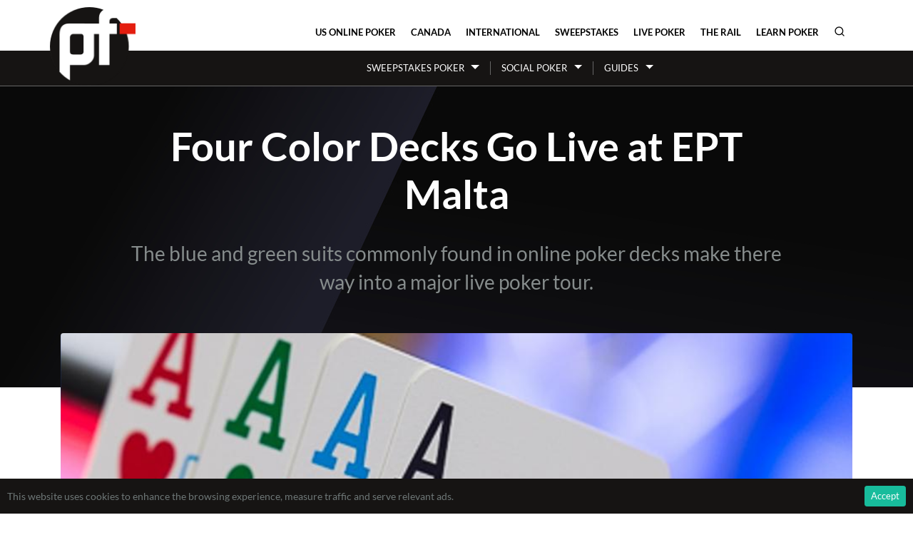

--- FILE ---
content_type: text/html; charset=utf-8
request_url: https://pokerfuse.com/news/live-and-online/27528-four-color-decks-go-live-ept-malta/
body_size: 11816
content:
<!DOCTYPE html>
<html lang="en">
<head>
  <meta charset="utf-8">
  <meta name="viewport" content="width=device-width, initial-scale=1.0">
  <meta name="Description" content="The blue and green suits commonly found in online poker decks make there way into a major live poker tour. (published October 29, 2015)" />
  <meta name="Keywords" content="Czech Republic, European Poker Tour, Italy, Jake Cody, Kenny Hallaert, Macau, Malta, Michael McDonald, PokerStars, The Stars Group" />
  <title>Four Color Decks Go Live at EPT Malta | Pokerfuse</title>
  <link rel="stylesheet" href="/site_media/static/v2/css/bs.css?507">
  <link rel="stylesheet" href="/site_media/static/v2/css/styles.css?507">
  <link rel="stylesheet" href="https://cdnjs.cloudflare.com/ajax/libs/font-awesome/6.0.0/css/all.min.css">
  <link rel="alternate" type="application/rss+xml" title="RSS Feed - Pokerfuse News" href="/feeds/headlines/pokerfuse/" />
  <script async src="https://www.googletagmanager.com/gtag/js?id=G-N44KYC344E"></script>
  <script type="module" defer>
    import { polyfillCountryFlagEmojis } from "https://cdn.skypack.dev/country-flag-emoji-polyfill";
    polyfillCountryFlagEmojis();
  </script>
  <script>
		window.dataLayer = window.dataLayer || [];
		function gtag(){dataLayer.push(arguments);}
		gtag('js', new Date());
		gtag('config', 'G-N44KYC344E');
  </script>
  
<style>
  .region-restricted.r-us-oh { display: block } 
  .region-restricted.r-us-sweeps { display: block } 
  .region-restricted.r-us { display: block } 
</style>

  
  <meta name="robots" content="max-image-preview:large">
  <meta name="twitter:card" content="summary_large_image"/>
<meta name="twitter:site" content="@pokerfuse"/>
<meta name="twitter:title" content="Four Color Decks Go Live at EPT Malta"/>
<meta name="twitter:description" content="The blue and green suits commonly found in online poker decks make there way into a major live poker tour."/>
<meta property="og:title" content="Four Color Decks Go Live at EPT Malta"/>
<meta property="og:type" content="article"/>
<meta property="og:url" content="https://pokerfuse.com/news/live-and-online/27528-four-color-decks-go-live-ept-malta/"/>
<meta property="og:description" content="The blue and green suits commonly found in online poker decks make there way into a major live poker tour."/>
<meta property="article:published_time" content="2015-10-29T15:58:03Z"/>
<meta property="article:tag" content="Czech Republic"/>
<meta property="article:tag" content="European Poker Tour"/>
<meta property="article:tag" content="Italy"/>
<meta property="article:tag" content="Jake Cody"/>
<meta property="article:tag" content="Kenny Hallaert"/>
<meta property="article:tag" content="Macau"/>
<meta property="article:tag" content="Malta"/>
<meta property="article:tag" content="Michael McDonald"/>
<meta property="article:tag" content="PokerStars"/>
<meta property="article:tag" content="The Stars Group"/>
<meta name="twitter:image" content="https://pokerfuse.com/site_media/media/uploads/news/four-colored-decks.jpg"/>
<meta property="og:image" content="https://pokerfuse.com/site_media/media/uploads/news/four-colored-decks.jpg"/>
<link rel="shortlink" href="https://pokerfu.se/c473"/>
<link rel="canonical" href="https://pokerfuse.com/news/live-and-online/27528-four-color-decks-go-live-ept-malta/"/>
<link rel="alternate" hreflang="en" href="https://pokerfuse.com/news/live-and-online/27528-four-color-decks-go-live-ept-malta/" />
<link rel="alternate" hreflang="en-us" href="https://pokerfuse.com/news/live-and-online/27528-four-color-decks-go-live-ept-malta/" />
<link rel="alternate" hreflang="en-gb" href="https://pokerfuse.com/news/live-and-online/27528-four-color-decks-go-live-ept-malta/" />
<link rel="alternate" hreflang="en-ca" href="https://pokerfuse.com/news/live-and-online/27528-four-color-decks-go-live-ept-malta/" />
<link rel="alternate" hreflang="x-default" href="https://pokerfuse.com/news/live-and-online/27528-four-color-decks-go-live-ept-malta/" />

  
<script type="application/ld+json">
[




{
  "@context": "http://schema.org",
  "@type": "NewsArticle",
  "headline": "Four Color Decks Go Live at EPT Malta",
  "mainEntityOfPage": "https://pokerfuse.com/news/live-and-online/27528-four-color-decks-go-live-ept-malta/",
  "inLanguage": "en",
  "isAccessibleForFree": "True",
  "image": "https://pokerfuse.com/site_media/media/uploads/news/four-colored-decks.jpg",
  "datePublished": "2015-10-29T15:58:03Z",
  "dateModified": "2015-10-29T15:58:03Z", 
  "author": {
    "@type": "Person",
    "name": "Sam Bevington",
    "url": "https://pokerfuse.com/about/writers/samantha/"
  }, 
  "publisher": {
    "name": "Pokerfuse",
    "@type": "Organization",
    "url": "https://pokerfuse.com"
  },
  "genre": "news",
  "about": "None",
  "description": "The blue and green suits commonly found in online poker decks make there way into a major live poker tour.",
  "keywords": "Czech Republic, European Poker Tour, Italy, Jake Cody, Kenny Hallaert, Macau, Malta, Michael McDonald, PokerStars, The Stars Group"
}









]

</script>

  <link rel="stylesheet" href="/site_media/static/v2/css/social-share.css?507">

</head>
<body class="loc-us-oh country-us body-newsarticle">


<div id="all-body">
  <div class="container" id="top-header">
    <div id="logo-circle"><a href="/"><img src="/site_media/static/v2/img/pf-logo-trans-250.png" alt="pokerfuse online poker news" title="pokerfuse"></a></div>

    <nav id="site-nav" class="navbar navbar-light navbar-expand-md p-0">
      <div class="container">
        <button class="navbar-toggler" data-toggle="collapse" data-target="#navcol-1"><span class="sr-only">Toggle navigation</span><span class="navbar-toggler-icon"></span></button>
        <div class="collapse navbar-collapse" id="navcol-1">
          <ul class="nav navbar-nav ml-auto">
            
              

              
              



            
              
                <li><a class="nav-link nav-link-us-online-poker py-3" href="/online-poker/united-states/">US Online Poker</a></li>

              

              
              



            
              
                <li><a class="nav-link nav-link-canada-online-poker py-3" href="/online-poker/canada/">Canada</a></li>

              

              
              



            
              
                <li><a class="nav-link nav-link-global-online-poker py-3" href="/online-poker/international/">International</a></li>

              

              
              



            
              
                <li><a class="nav-link nav-link-sweepstakes-poker py-3" href="/online-poker/sweepstakes/">Sweepstakes</a></li>

              

              
              
                
              



            
              
                <li><a class="nav-link nav-link-live-poker py-3" href="/live-poker/">Live Poker</a></li>

              

              
              



            
              
                <li><a class="nav-link nav-link-the-rail py-3" href="/the-rail/">The Rail</a></li>

              

              
              



            
              
                <li><a class="nav-link nav-link-learn-poker py-3" href="/learn-poker/">Learn Poker</a></li>

              

              
              



            
              

              
              



            
              

              
              



            
              

              
              



            
              

              
              



            
            <li>
              <a class="nav-link py-3 search-icon-trigger" href="#" data-toggle="modal" data-target="#searchModal" title="Search">
                <svg width="16" height="16" viewBox="0 0 24 24" fill="none" stroke="currentColor" stroke-width="2" stroke-linecap="round" stroke-linejoin="round">
                  <circle cx="11" cy="11" r="8"></circle>
                  <path d="m21 21-4.35-4.35"></path>
                </svg>
              </a>
            </li>
          </ul>
        </div>
      </div>
    </nav>
    
  </div>

  
    <div class="section-nav">
      <div class="container px-0">
        <nav class="navbar navbar-dark navbar-sweepstakes-poker navbar-expand-md p-0">
          <div class="container">
            <div class="collapse navbar-collapse" id="navcol-sub">
              <ul class="nav navbar-nav ml-auto mr-auto">
                
                  
                    <li class="dropdown">
                      <a class="nav-link dropdown-toggle" href="#" data-toggle="dropdown" aria-expanded="false">Sweepstakes Poker</a>
                      <ul class="dropdown-menu">
                        
                          <li><a class="dropdown-item" href="/online-poker/sweepstakes/clubwpt-review/">ClubWPT</a></li>
                        
                          <li><a class="dropdown-item" href="/online-poker/sweepstakes/clubwpt-gold-review/">ClubWPT Gold</a></li>
                        
                          <li><a class="dropdown-item" href="/online-poker/sweepstakes/clubs-poker-review/">Clubs Poker</a></li>
                        
                          <li><a class="dropdown-item" href="/online-poker/sweepstakes/global-poker-review/">Global Poker</a></li>
                        
                          <li><a class="dropdown-item" href="/online-poker/sweepstakes/stake-us-poker-review/">Stake.us</a></li>
                        
                      </ul>
                    </li>

                  

                
                  
                    <li class="dropdown">
                      <a class="nav-link dropdown-toggle" href="#" data-toggle="dropdown" aria-expanded="false">Social Poker</a>
                      <ul class="dropdown-menu">
                        
                          <li><a class="dropdown-item" href="/online-poker/social-poker/playwsop-review/">PlayWSOP</a></li>
                        
                      </ul>
                    </li>

                  

                
                  
                    <li class="dropdown">
                      <a class="nav-link dropdown-toggle" href="#" data-toggle="dropdown" aria-expanded="false">Guides</a>
                      <ul class="dropdown-menu">
                        
                          <li><a class="dropdown-item" href="/online-poker/sweepstakes/top-alternatives-global-poker/">Global Alternatives</a></li>
                        
                          <li><a class="dropdown-item" href="/online-poker/sweepstakes/stake-poker-crypto-guide/">Stake Crypto Guide</a></li>
                        
                      </ul>
                    </li>

                  

                
              </ul>
            </div>
          </div>
        </nav>
      </div>
    </div>
    <div class="section-nav-bottom"></div>
  

  
  <div id="featured-content">
    

    
      <div class="container">
        <div class="row">
          <div class="col-lg-10 offset-lg-1 text-center">
  
  <h1 class="text-center">Four Color Decks Go Live at EPT Malta</h1>
  <div class="h2 text-center text-muted">The blue and green suits commonly found in online poker decks make there way into a major live poker tour.</div>
</div>
        </div>
      </div>
    
  </div>
  

  
  

  
  <div class="container pt-4 pb-3 pb-md-5" id="page-body">
    <div class="news-article">
      
        <div class="row">
          <div class="col">
            
              <figure class="w-100">
                <div class="figure-img rounded ratio-box ratio-box-2-by-1 img-fluid" style="background-image: url('/site_media/media/uploads/news/four-colored-decks.jpg'); background-size: cover; background-position: center;" alt="Four Color Decks Go Live at EPT Malta" title="" />
              </figure>
              
          </div>
        </div>
        <div class="row">
          <div class="col-lg-2 article-side mb-4">
            <div class="byline text-center mr-xl-4 ml-xl-4">
              
                <div class="headshot d-none d-lg-block">
                  <a href="/about/writers/samantha/"><img src="/site_media/media/uploads/writer/sambevington.jpg" alt="Sam Bevington" /></a>
                </div>
              

              
                <div>
                  <small>Written by</small>
                  
                    <a href="/about/writers/samantha/">Sam Bevington</a>
                  
                </div>
              

              <div>
                <small>Published on</small>
                
                  <abbr class="published" title="2015-10-29T15:58:03Z">October 29, 2015</abbr>
                
              </div>

              



            </div>

          </div>
          <div class="col-lg-8">
            <div class="article-body clearfix">
              
              <p>The European Poker Tour has introduced four color decks into some of the events at its current stop in Malta and will also trial them at other stops on the tour and in PokerStars&#8217; live poker room in Macau.</p>

	<p>In the four color decks which are a common option to use in online poker, the black clubs and red diamonds have been replaced with green and blue respectively.</p>

	<p>Card maker Copag produced 1000 of the four color decks for the Amaya owned <span class="caps">EPT</span>. According to Neil Johnson, Head of Live Poker Operations Europe, the decks will also be tried out in upcoming events at the <span class="caps">EPT</span> stop in Prague and in the PokerStars Live room in Italy while half of the decks produced will be sent to the PokerStars Live room in Macau.</p>

	<p>The idea to use a four colored in live play came from a tweet sent Johnson and officials at the World Poker Tour and The World Series of Poker asking for a four color deck to be used in live events. After polling his peers Johnson decided to green light the idea and include them as a trial in a few upcoming live events.</p>

	<h2>Mixed Feedback</h2>

	<p>&#8220;There&#8217;s going to be some positive and some negative feedback” says Johnson.  “But I&#8217;m not suggesting we put them in the Main Event&#8230;. there&#8217;s been no final decision on their long-term use, we&#8217;ve got 500 decks and I&#8217;ll imagine we&#8217;ll keep using them until they&#8217;re gone. By that point we&#8217;ll have plenty of feedback and when we come to order our decks for Season 13.&#8221;</p>

	<p>So far only a few response from players using the four color deck in Iive events have been recorded and reactions seem to be mixed.</p>

	<p><span class="caps">EPT</span> regular Kenny Hallaert told a representative from the PokerStars Blog that lighting made it difficult to identify the new colors.</p>

	<p>&#8220;We started with the green light on the table and that especially wasn&#8217;t good. The green and the black cards looked the same. Then we switched to the white light and it was better but still tricky with the cards on the board due to reflection.&#8221; Hallaert said. &#8220;Basically, there&#8217;s no need for a four-color deck when one-tabling a live tournament,&#8221; he continued.</p>

	<p>Team PokerStars Pro Jake Cody had his own take:</p>

	<p>&#8220;I play with a four-color deck online as I think it suits it better. When you play a lot of tables, especially when the tables are tiled, it&#8217;s easier to see when hands are suited or not. I&#8217;m more of a traditionalist live and I just love looking down at black aces, for example.&#8221;</p>

	<p>He then offered a suggestion. &#8220;Maybe if the colors were brighter than the ones we&#8217;re using, the green and blue are quite light in color and it can be quite difficult to tell them apart. Also, the light rim around the table makes it harder.&#8221;</p>

	<p>Poker pro Mike &#8220;Timex&#8221; McDonald is squarely in favor of the four color decks.</p>

<div class="media-embed media-embed-twitter"><blockquote class="twitter-tweet">Just played a pot not knowing the suit of one of my cards. <a href="https://twitter.com/search?q=%234Color4AllEvents&#38;src=hash">#4Color4AllEvents</a> <a href="https://twitter.com/NeilJPoker/status/658973911716089856">https://t.co/CP2GaMMLlZ</a>&mdash; Mike McDonald (@MikeMcDonald89) <a href="https://twitter.com/brettcollson/statuses/658982068416835588">October 27, 2015</a></blockquote></div>

	<p>He commented to PokerStars:</p>

	<p>&#8220;Online I always use the four-colour deck and I always use that feature. If you&#8217;re multi-tabling and playing on a screen with a low resolution it&#8217;s really helpful and the same goes for the idea of this live four-colour deck. The light isn&#8217;t necessarily consistent across different parts of the room; sometimes it&#8217;s dim; sometimes people are wearing sunglasses at the table and it can be difficult to tell club from spade and if it&#8217;s particularly dark even a spade and a heart can look similar. Having bright green and bright blue colours will really help that.&#8221;</p>

	<p>What do you think? Are you a fan of four color decks?</p>
            </div>
          </div>
          <div class="col-lg-2">

            
              <div class="article-side ml-lg-4 mr-lg-2 text-center mb-4">
                <small>Image credit</small>
                <div class="image-credit"><a rel="nofollow noopener" href="http://www.neilstoddart.com/" rel="license">Neil Stoddart - PokerStars, All Rights Reserved</a></div>
              </div>
            

            <div class="article-side ml-lg-4 mr-lg-2 social-share text-center">
              
<div>
  <small class="mb-4">Share article:</small>
  <div class="social-share-buttons justify-content-center">

    <!-- Twitter Share -->
    <a href="https://twitter.com/share?url=https%3A//pokerfuse.com/news/live-and-online/27528-four-color-decks-go-live-ept-malta/&text=Four%20Color%20Decks%20Go%20Live%20at%20EPT%20Malta&via=pokerfuse"
       class="social-share-btn social-share-btn--twitter"
       target="_blank"
       rel="noopener"
       title="Share on Twitter">
      <div class="social-share-icon">
        <svg viewBox="0 0 1200 1227" xmlns="http://www.w3.org/2000/svg">
          <path d="M714.163 519.284L1160.89 0H1055.03L667.137 450.887L357.328 0H0L468.492 681.821L0 1226.37H105.866L515.491 750.218L842.672 1226.37H1200L714.137 519.284H714.163ZM569.165 687.828L521.697 619.934L144.011 79.6944H306.615L611.412 515.685L658.88 583.579L1055.08 1150.3H892.476L569.165 687.854V687.828Z" fill="currentColor"></path>
        </svg>
      </div>
    </a>

    <!-- Bluesky Share -->
    <a href="https://bsky.app/intent/compose?text=Four%20Color%20Decks%20Go%20Live%20at%20EPT%20Malta%20https%3A//pokerfuse.com/news/live-and-online/27528-four-color-decks-go-live-ept-malta/"
       class="social-share-btn social-share-btn--bluesky"
       target="_blank"
       rel="noopener"
       title="Share on Bluesky">
      <div class="social-share-icon">
        <svg viewBox="0 0 568 501" xmlns="http://www.w3.org/2000/svg">
          <title>Bluesky</title>
          <path fill="currentColor" d="M123.121 33.664C188.241 82.553 258.281 181.68 284 234.873c25.719-53.192 95.759-152.32 160.879-201.209C491.866-1.611 568-28.906 568 57.947c0 17.346-9.945 145.713-15.778 166.555-20.275 72.453-94.155 90.933-159.875 79.748C507.222 323.8 536.444 388.56 473.333 453.32c-119.86 122.992-172.272-30.859-185.702-70.281-2.462-7.227-3.614-10.608-3.631-7.733-.017-2.875-1.169.506-3.631 7.733-13.43 39.422-65.842 193.273-185.702 70.281-63.111-64.76-33.889-129.52 80.986-149.07-65.72 11.185-139.6-7.295-159.875-79.748C9.945 203.66 0 75.293 0 57.947 0-28.906 76.134-1.611 123.121 33.664Z"></path>
        </svg>
      </div>
    </a>


    <!-- Facebook Share -->
    <a href="http://www.facebook.com/sharer.php?u=https%3A//pokerfuse.com/news/live-and-online/27528-four-color-decks-go-live-ept-malta/"
       class="social-share-btn social-share-btn--facebook"
       target="_blank"
       rel="noopener"
       title="Share on Facebook">
      <div class="social-share-icon">
        <svg viewBox="0 0 50 50" xmlns="http://www.w3.org/2000/svg">
          <title>Facebook</title>
          <path fill="currentColor" d="M13 16.5h5.1v-5c-.2-2.7.3-5.4 1.7-7.7 1.8-2.5 4.9-4 8-3.8 3.1-.1 6.2.2 9.2 1l-1.3 7.7C34.4 8.3 33 8 31.6 8c-2 0-3.8.7-3.8 2.7v5.9H36l-.6 7.5h-7.6V50h-9.6V23.9H13v-7.4z"></path>
        </svg>
      </div>
    </a>


    <!-- Reddit Share -->
    <a href="https://www.reddit.com/submit?url=https%3A//pokerfuse.com/news/live-and-online/27528-four-color-decks-go-live-ept-malta/&title=Four%20Color%20Decks%20Go%20Live%20at%20EPT%20Malta"
       class="social-share-btn social-share-btn--reddit"
       target="_blank"
       rel="noopener"
       title="Share on Reddit">
      <div class="social-share-icon">
        <svg viewBox="4 0 33 33" xmlns="http://www.w3.org/2000/svg">
          <title>Reddit</title>
          <path fill="currentColor" d="M39.58,19.65A4.72,4.72,0,0,0,31.91,16a22.4,22.4,0,0,0-10.42-3.09l2-6.38,5.6,1.31a3.91,3.91,0,1,0,.43-2.08L23.05,4.27A1.08,1.08,0,0,0,21.79,5L19.26,12.9A22.6,22.6,0,0,0,8,16a4.68,4.68,0,1,0-5.56,7.51,8.32,8.32,0,0,0-.08,1.12c0,3.21,1.89,6.2,5.31,8.41a22.69,22.69,0,0,0,12.23,3.3A22.67,22.67,0,0,0,32.15,33c3.43-2.21,5.31-5.2,5.31-8.41a8.77,8.77,0,0,0-.06-1,4.65,4.65,0,0,0,2.18-3.93M33.05,5.8a1.78,1.78,0,1,1-1.8,1.78,1.79,1.79,0,0,1,1.8-1.78M11.52,22.53a2.71,2.71,0,0,1,2.69-2.66,2.65,2.65,0,1,1-2.69,2.66m14.93,7.73c-1.37,1.35-3.47,2-6.43,2h0c-3,0-5.06-.65-6.43-2a1.05,1.05,0,0,1,0-1.5,1.09,1.09,0,0,1,1.52,0c.94.93,2.54,1.38,4.91,1.38h0c2.37,0,4-.45,4.91-1.38a1.08,1.08,0,0,1,1.52,0,1.07,1.07,0,0,1,0,1.5m-.63-5.1a2.65,2.65,0,1,1,2.66-2.63,2.65,2.65,0,0,1-2.66,2.63" transform="translate(-0.42 -3.68)"></path>
        </svg>
      </div>
    </a>


    <!-- LinkedIn Share -->
    <a href="https://www.linkedin.com/shareArticle?url=https%3A//pokerfuse.com/news/live-and-online/27528-four-color-decks-go-live-ept-malta/&mini=true&title=Four%20Color%20Decks%20Go%20Live%20at%20EPT%20Malta&summary=The%20blue%20and%20green%20suits%20commonly%20found%20in%20online%20poker%20decks%20make%20there%20way%20into%20a%20major%20live%20poker%20tour.&source=Pokerfuse"
       class="social-share-btn social-share-btn--linkedin"
       target="_blank"
       rel="noopener"
       title="Share on LinkedIn">
      <div class="social-share-icon">
        <svg viewBox="0 0 50 50" xmlns="http://www.w3.org/2000/svg">
          <title>LinkedIn</title>
          <path fill="currentColor" d="M8.421 14h.052c2.79 0 4.527-1.85 4.527-4.158C12.947 7.522 11.263 6 8.526 6S4 7.522 4 9.842C4 12.15 5.737 14 8.421 14zM4 17h9v26H4V17zm15 0h9v3.588h.129c1.251-2.37 4.311-4.867 8.871-4.867 9.49 0 11.25 6.244 11.25 14.357V43h-9.375v-11.4c0-3.51-.063-8.025-4.89-8.025-4.89 0-5.64 3.82-5.64 7.771V43H19V17z"></path>
        </svg>
      </div>
    </a>

    <!-- WhatsApp Share -->
    <a href="https://wa.me/?text=Four%20Color%20Decks%20Go%20Live%20at%20EPT%20Malta%20https%3A//pokerfu.se/c473"
       class="social-share-btn social-share-btn--whatsapp"
       target="_blank"
       rel="noopener"
       title="Share on WhatsApp">
      <div class="social-share-icon">
        <svg viewBox="0 0 50 50" xmlns="http://www.w3.org/2000/svg">
          <title>WhatsApp</title>
          <path fill="currentColor" d="M25,2C12.318,2,2,12.318,2,25c0,3.96,1.023,7.854,2.963,11.29L2.037,46.73c-0.096,0.343-0.003,0.711,0.245,0.966 C2.473,47.893,2.733,48,3,48c0.08,0,0.161-0.01,0.24-0.029l10.896-2.699C17.463,47.058,21.21,48,25,48c12.682,0,23-10.318,23-23 S37.682,2,25,2z M36.57,33.116c-0.492,1.362-2.852,2.605-3.986,2.772c-1.018,0.149-2.306,0.213-3.72-0.231 c-0.857-0.27-1.957-0.628-3.366-1.229c-5.923-2.526-9.791-8.415-10.087-8.804C15.116,25.235,13,22.463,13,19.594 s1.525-4.28,2.067-4.864c0.542-0.584,1.181-0.73,1.575-0.73s0.787,0.005,1.132,0.021c0.363,0.018,0.85-0.137,1.329,1.001 c0.492,1.168,1.673,4.037,1.819,4.33c0.148,0.292,0.246,0.633,0.05,1.022c-0.196,0.389-0.294,0.632-0.59,0.973 s-0.62,0.76-0.886,1.022c-0.296,0.291-0.603,0.606-0.259,1.19c0.344,0.584,1.529,2.493,3.285,4.039 c2.255,1.986,4.158,2.602,4.748,2.894c0.59,0.292,0.935,0.243,1.279-0.146c0.344-0.39,1.476-1.703,1.869-2.286 s0.787-0.487,1.329-0.292c0.542,0.194,3.445,1.604,4.035,1.896c0.590,0.292,0.984,0.438,1.132,0.681 C37.062,30.587,37.062,31.755,36.57,33.116z"></path>
        </svg>
      </div>
    </a>

    <!-- Copy Link -->
    <a href="#"
       class="social-share-btn social-share-btn--copy"
       data-copy-url="https://pokerfu.se/c473"
       title="Copy link">
      <div class="social-share-icon">
        <svg viewBox="0 0 50 50" xmlns="http://www.w3.org/2000/svg">
          <title>Copy link</title>
          <g>
            <path fill="currentColor" d="M20.6,38.5c-0.8,0-1.6,0.3-2.2,0.8L16,41.9c-1.1,1-2.4,1.6-3.9,1.6c-1.5,0-2.8-0.5-3.9-1.6c-0.5-0.5-0.9-1.1-1.2-1.8 c-0.3-0.7-0.4-1.4-0.4-2.1c0-0.7,0.1-1.4,0.4-2.1c0.3-0.7,0.7-1.2,1.2-1.8l9.1-9c1-0.9,2.2-1.8,3.8-2.7s3-0.7,4.3,0.7 c0.6,0.6,1.3,0.8,2.2,0.8s1.5-0.3,2.1-0.9c0.6-0.6,0.9-1.3,0.9-2.2s-0.3-1.6-0.9-2.2c-2.2-2.2-4.8-3.1-7.8-2.7 c-3,0.4-5.9,2-8.8,4.8l-9.2,9c-1.1,1.1-1.9,2.4-2.5,3.8C0.7,35,0.4,36.5,0.4,38c0,1.6,0.3,3,0.9,4.4c0.6,1.4,1.4,2.7,2.5,3.8 c1.1,1.1,2.4,2,3.8,2.5c1.4,0.6,2.9,0.8,4.4,0.8s2.9-0.3,4.3-0.8c1.4-0.6,2.7-1.4,3.8-2.5l2.5-2.5c0.6-0.6,0.9-1.3,0.9-2.1 s-0.3-1.6-0.9-2.2C22.1,38.8,21.4,38.5,20.6,38.5z"></path>
            <path fill="currentColor" d="M48.7,7.9c-0.6-1.4-1.4-2.7-2.5-3.8c-2.4-2.4-5.1-3.6-8-3.7c-3-0.1-5.5,0.9-7.7,3.1l-3.1,3.1c-0.6,0.6-0.9,1.3-0.9,2.1 s0.3,1.6,0.9,2.2s1.3,0.9,2.2,0.9s1.6-0.3,2.2-0.8l3.1-3.1c1.2-1.1,2.4-1.5,3.7-1.3c1.3,0.3,2.5,0.9,3.4,1.9 c0.5,0.5,0.9,1.1,1.2,1.8c0.3,0.7,0.4,1.4,0.4,2.1c0,0.7-0.1,1.4-0.4,2.1c-0.3,0.7-0.7,1.2-1.2,1.8l-9.7,9.6 c-2.2,2.2-3.9,3.1-5.1,2.7s-2-0.8-2.4-1.3c-0.6-0.6-1.3-0.8-2.2-0.8s-1.5,0.3-2.1,0.9c-0.6,0.6-0.9,1.3-0.9,2.2s0.3,1.5,0.9,2.1 c1,1,2.1,1.8,3.2,2.3s2.4,0.7,3.6,0.7c1.5,0,3-0.4,4.6-1.1c1.6-0.7,3.1-1.9,4.6-3.4l9.8-9.6c1.1-1.1,1.9-2.4,2.5-3.8 c0.6-1.4,0.9-2.9,0.9-4.4C49.6,10.8,49.3,9.3,48.7,7.9z"></path>
          </g>
        </svg>
      </div>
    </a>

    <!-- Email Share -->
    <a href="mailto:?subject=Four%20Color%20Decks%20Go%20Live%20at%20EPT%20Malta&body=The%20blue%20and%20green%20suits%20commonly%20found%20in%20online%20poker%20decks%20make%20there%20way%20into%20a%20major%20live%20poker%20tour.%0A%0Ahttps%3A//pokerfuse.com/news/live-and-online/27528-four-color-decks-go-live-ept-malta/"
       class="social-share-btn social-share-btn--email"
       title="Share via Email">
      <div class="social-share-icon">
        <svg viewBox="0 0 50 50" xmlns="http://www.w3.org/2000/svg">
          <title>Email</title>
          <path fill="currentColor" d="M25,29.5l-5.2-4.3L1.8,43.8h46L30.1,25.2L25,29.5z M32.6,23.2l17.2,17.9c0-0.2,0.1-0.3,0.1-0.5c0-0.2,0-0.4,0-0.6V9.1 L32.6,23.2z M0,9.1v31c0,0.2,0,0.4,0,0.6s0.1,0.3,0.1,0.5l17.3-17.8L0,9.1z M48.4,6.2H1.6L25,25L48.4,6.2z"></path>
        </svg>
      </div>
    </a>


  </div>
</div>

<script>

	// Copy to clipboard functionality
	document.addEventListener('DOMContentLoaded', function() {
		var copyButtons = document.querySelectorAll('[data-copy-url]');
		copyButtons.forEach(function(button) {
			button.addEventListener('click', function(e) {
				e.preventDefault();
				var url = this.getAttribute('data-copy-url');

				if (navigator.clipboard) {
					navigator.clipboard.writeText(url).then(function() {
						showCopyFeedback(button);
					});
				} else {
					// Fallback for older browsers
					var textArea = document.createElement('textarea');
					textArea.value = url;
					document.body.appendChild(textArea);
					textArea.select();
					document.execCommand('copy');
					document.body.removeChild(textArea);
					showCopyFeedback(button);
				}
			});
		});
	});

	function showCopyFeedback(button) {
		var originalTitle = button.getAttribute('title');
		button.setAttribute('title', 'Copied!');
		button.style.backgroundColor = '#28a745';
		button.style.color = 'white';

		setTimeout(function() {
			button.setAttribute('title', originalTitle);
			button.style.backgroundColor = '';
			button.style.color = '';
		}, 2000);
	}
</script>

            </div>
          </div>
        </div>
        <div class="row mt-4">
          <div class="col-lg-8 offset-lg-2 offset-lg-2">
            
  <div class="rg-message rg-news-oh">21+ in OH. Please play responsibly. For help, call the Ohio Problem Gambling Helpline at 1-800-589-9966 or 1-800-<span class="caps">GAMBLER</span>.</div>


          </div>
        </div>
      
    </div>
    
  </div>
  


</div>





<footer class="bg-light mt-4 p-4 border-top">
  <div class="container">
    <div class="col-12">
      

      <div class="row">
        
          <div class="col-sm-6 col-lg-3">
            <div>
              <strong><a href="/online-poker/united-states/">US Online Poker</a></strong>
              <ul class="list-inline">
                
                  <li><a href="/online-poker/michigan/">Michigan Online Poker</a></li>
                
                  <li><a href="/online-poker/pennsylvania/">Pennsylvania Online Poker</a></li>
                
                  <li><a href="/online-poker/new-jersey/">New Jersey Online Poker</a></li>
                
                  <li><a href="/online-poker/nevada/">Nevada Online Poker</a></li>
                
                  <li><a href="/online-poker/us-bonus-codes/">US Online Poker Bonus Codes</a></li>
                
              </ul>
            </div>
          </div>
        
          <div class="col-sm-6 col-lg-3">
            <div>
              <strong><a href="/online-poker/canada/">Canada Online Poker</a></strong>
              <ul class="list-inline">
                
                  <li><a href="/online-poker/ontario/">Ontario Online Poker</a></li>
                
                  <li><a href="/online-poker/alberta/">Alberta Online Poker</a></li>
                
                  <li><a href="/online-poker/quebec/">Quebec Online Poker</a></li>
                
              </ul>
            </div>
          </div>
        
          <div class="col-sm-6 col-lg-3">
            <div>
              <strong><a href="/online-poker/international/">International Online Poker</a></strong>
              <ul class="list-inline">
                
                  <li><a href="/online-poker/uk/">UK Online Poker</a></li>
                
                  <li><a href="/online-poker/india/">India Online Poker</a></li>
                
                  <li><a href="/online-poker/brazil/">Brazil Online Poker</a></li>
                
                  <li><a href="/online-poker/new-zealand/">New Zealand Online Poker</a></li>
                
                  <li><a href="/online-poker/ireland/">Ireland Online Poker</a></li>
                
              </ul>
            </div>
          </div>
        
        <div class="col-sm-6 col-lg-3">
          <ul class="list-inline">
            <li><a href="/online-poker/sweepstakes/">Sweepstakes and Social Poker</a></li>
          
            <li><a href="/live-poker/">Live Poker</a></li>
          
            <li><a href="/the-rail/">The Rail</a></li>
          
            <li><a href="/learn-poker/">Learn Poker</a></li>
          
            <li><a href="/online-casinos/">Online Casinos</a></li>
          
            <li><a href="/sports-betting/">Sports Betting</a></li>
          
            <li><a href="/about/">About</a></li>
          
            <li><a href="/latest-news/">News</a></li>
          
          </ul>
        </div>
      </div>


      <hr/>
      <div class="float-right ml-4 mb-2"><img class="mr-2" width="50" height="50" src="/site_media/media/uploads/dynamic/21-age-restriction.png" alt="21+ age restriction" style="width: auto; height: 50px" /><img src="/site_media/media/uploads/dynamic/be-gamble-aware.png"  alt="Be Gamble Aware" width="300" height="39" style="width: auto; height: 30px" /></div>
      <p>Content on pokerfuse may contain affiliate links to legal regulated online gaming providers. When you use the affiliate links on our site, <a href="/about/affiliate-disclosure/">we may earn an affiliate commission.</a> All content on this site is intended for those 21 or older or of legal gambling age in their jurisdiction. Please play responsibly. For welcome bonus and rewards offers, T&amp;C apply.</p>
      <p>Must be 21+ years old and physically located in the licensed state to wager. If you are struggling with your gaming activity, or if you think you or someone you know may have a gambling problem: call 1-800-GAMBLER, available 24/7 (CO, DC, IL, IN, LA, MI, MD, MS, NJ, OH, PA, TN, VA, WV, WY).</p>
      <p>For Delaware: If you or someone you know has a gambling problem, call the Delaware Council on Gambling Problems Helpline: 1-888-850-8888 or visit DEProblemGambling.org. All games are lottery games controlled by the Delaware Lottery. You must be 21 to play.</p>
      <p>For New York: Gambling Problem? Call 1-877-8-HOPENY or text HOPENY (467369). Standard text rates may apply.</p>
      <p>For Ontario: 19+. If you have questions or concerns about your gambling or someone close to you, please contact ConnexOntario at 1-866-531-2600 to speak to an advisor, free of charge. Call 1-800-NEXT-STEP (AZ), 1-800-522-4700 (KS, NV), 1-800-327-5050 (MA), 1-800-BETS-OFF (IA), 1-800-270-7117 for confidential help (MI).
      </p>
      <hr/>
      <ul class="policy list-inline mt-2 text-sm">
        <li class="list-inline-item"><a class="link-muted" href="/terms-and-conditions/">terms and conditions</a></li>
        <li class="list-inline-item"><a class="link-muted" href="/privacy-policy/">privacy policy</a></li>
        <li class="list-inline-item"><a class="link-muted" href="/about/responsible-gaming/">responsible gaming</a></li>
        <li class="list-inline-item"><a class="link-muted" href="/about/affiliate-disclosure/">affiliate disclosure</a></li>
      </ul>


      <div class="copyright text-muted text-sm">&copy; 2011-2026 Fuse Media Corp. All rights reserved. This material may not be reproduced, displayed, modified or distributed without the express prior written permission of the copyright holder.</div>
    </div>
  </div>
</footer>

<div id="cookiebar" class="cookie-bar bg-dark text-muted">
  <div class="d-flex align-items-center">
    <div class="mr-auto">This website uses cookies to enhance the browsing experience, measure traffic and serve relevant ads.</div>
    <div><button id="cookiebardismiss" class="btn btn-sm btn-success float-right ml-2">Accept</button></div>
  </div>
</div>

<!-- Search Modal -->
<div class="modal fade" id="searchModal" tabindex="-1" role="dialog" aria-labelledby="searchModalLabel" aria-hidden="true">
  <div class="modal-dialog" role="document">
    <div class="modal-content">
      <div class="modal-body">
        <form action="/search/" method="get" id="searchForm">
          <div class="form-group">
            <input type="search" class="form-control form-control-lg" name="q" placeholder="Enter your search terms..." autocomplete="off" id="searchInput">
          </div>
          <button type="submit" class="btn btn-primary btn-lg btn-block">Search</button>
        </form>
      </div>
    </div>
  </div>
</div>

<script src="https://cdnjs.cloudflare.com/ajax/libs/jquery/3.6.0/jquery.min.js"></script>
<script src="https://cdnjs.cloudflare.com/ajax/libs/twitter-bootstrap/4.5.3/js/bootstrap.min.js"></script>
<script src="/site_media/static/v2/js/main.js?507"></script>
<script src="/site_media/static/gto/global.js?507"></script>

  
  
<script type="text/javascript" src="//platform.twitter.com/widgets.js" charset="utf-8" async></script>






  
  

  <script>

		
		// Given the user's current position on the page, what is the last heading tag with an id attribute that has been scrolled past?
		// write a css selector _any_ heading tag with an id attribute
		let pageSection = 'nothing-set-yet'

		function pageTracking() {
			let lastId
			$(':header[id]').each(function () {
				var top = $(window).scrollTop();
				var offset = $(this).offset().top;
				if (top > offset - 20) {
					lastId = $(this).attr('id');
				}
			});
			// log lastId with timestamp
			if (lastId !== pageSection) {
				pageSection = lastId;

				// Set active CSS class on the .page-nav .nav-link with href=#pageSection; remove active class from all others
				$('.page-nav .nav-link').removeClass('active');
				const $selectedLink = $('.page-nav .nav-link[href="#' + pageSection + '"]')
				if ($selectedLink.length) {
					$selectedLink.addClass('active');
					$('.toggler-header').html($selectedLink.text());
				} else {
					// set header to the contents of the first H1 tag on the page
					$('.toggler-header').html($('h1:first').text());
				}

			}
		}

		(function () {
			// fire this event on page scroll, and on load
			$(window).scroll(pageTracking)
			pageTracking()

			$navlinks = $('.page-nav').find('.nav-links')
			$navlinks.find('a').on('click', function (e) {
				e.preventDefault()

				// scroll to that section - need to deduct height of navlinks
				$target = $(':header[id="' + $(this).attr('href').replace('#', '') + '"]')

				let offset = 0
				if ($navlinks.hasClass('show')) {
					offset = $navlinks.height() - 20
				}
				if ($target.length) {
					$('html, body').animate({
						scrollTop: $target.offset().top - offset
					}, 500);
				}

				$navlinks.collapse('hide')
			})
		})();
  </script>

<script>(function(){function c(){var b=a.contentDocument||a.contentWindow.document;if(b){var d=b.createElement('script');d.innerHTML="window.__CF$cv$params={r:'9c524ff95c17efe9',t:'MTc2OTYyMjQxOQ=='};var a=document.createElement('script');a.src='/cdn-cgi/challenge-platform/scripts/jsd/main.js';document.getElementsByTagName('head')[0].appendChild(a);";b.getElementsByTagName('head')[0].appendChild(d)}}if(document.body){var a=document.createElement('iframe');a.height=1;a.width=1;a.style.position='absolute';a.style.top=0;a.style.left=0;a.style.border='none';a.style.visibility='hidden';document.body.appendChild(a);if('loading'!==document.readyState)c();else if(window.addEventListener)document.addEventListener('DOMContentLoaded',c);else{var e=document.onreadystatechange||function(){};document.onreadystatechange=function(b){e(b);'loading'!==document.readyState&&(document.onreadystatechange=e,c())}}}})();</script><script defer src="https://static.cloudflareinsights.com/beacon.min.js/vcd15cbe7772f49c399c6a5babf22c1241717689176015" integrity="sha512-ZpsOmlRQV6y907TI0dKBHq9Md29nnaEIPlkf84rnaERnq6zvWvPUqr2ft8M1aS28oN72PdrCzSjY4U6VaAw1EQ==" data-cf-beacon='{"version":"2024.11.0","token":"5be2db287d0e4abeae83877077ca4e1c","server_timing":{"name":{"cfCacheStatus":true,"cfEdge":true,"cfExtPri":true,"cfL4":true,"cfOrigin":true,"cfSpeedBrain":true},"location_startswith":null}}' crossorigin="anonymous"></script>
</body>
</html>
